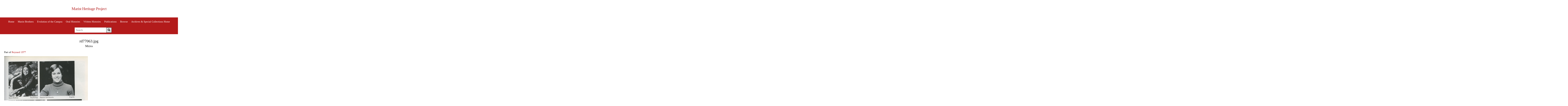

--- FILE ---
content_type: text/html; charset=UTF-8
request_url: https://exhibits.archives.marist.edu/s/marist-heritage-project/media/88266
body_size: 10001
content:
<!DOCTYPE html><html lang="en-US">    <head>
        <meta charset="utf-8">
<meta name="viewport" content="width&#x3D;device-width,&#x20;initial-scale&#x3D;1">        <title>Marist Heritage Project · rd77063.jpg · Marist Archives and Special Collections Exhibits and Collections</title>        <link href="&#x2F;application&#x2F;asset&#x2F;vendor&#x2F;tablesaw&#x2F;tablesaw.stackonly.css&#x3F;v&#x3D;3.2.0" media="screen" rel="stylesheet" type="text&#x2F;css">
<link href="&#x2F;application&#x2F;asset&#x2F;css&#x2F;iconfonts.css&#x3F;v&#x3D;3.2.0" media="screen" rel="stylesheet" type="text&#x2F;css">
<link href="&#x2F;themes&#x2F;Marist&#x2F;asset&#x2F;css&#x2F;style.css&#x3F;v&#x3D;1" media="screen" rel="stylesheet" type="text&#x2F;css">
<link href="&#x2F;modules&#x2F;MetadataBrowse&#x2F;asset&#x2F;css&#x2F;metadata-browse.css&#x3F;v&#x3D;1.4.1" media="screen" rel="stylesheet" type="text&#x2F;css">
<link href="&#x2F;s&#x2F;marist-heritage-project&#x2F;css-editor" media="screen" rel="stylesheet" type="text&#x2F;css">                <style>
          body {
                                                                  }

                
                
                </style>
        <script  src="&#x2F;&#x2F;ajax.googleapis.com&#x2F;ajax&#x2F;libs&#x2F;jquery&#x2F;3.6.0&#x2F;jquery.min.js"></script>
<script  src="&#x2F;application&#x2F;asset&#x2F;vendor&#x2F;tablesaw&#x2F;tablesaw.stackonly.jquery.js&#x3F;v&#x3D;3.2.0"></script>
<script  src="&#x2F;application&#x2F;asset&#x2F;js&#x2F;global.js&#x3F;v&#x3D;3.2.0"></script>
<script >
    //<!--
    window.ga=window.ga||function(){(ga.q=ga.q||[]).push(arguments)};ga.l=+new Date;
                ga('create', 'G-5MSNQ9GPR8', 'auto');
                ga('send', 'pageview');
                
    //-->
</script>
<script  async="async" src="https&#x3A;&#x2F;&#x2F;www.google-analytics.com&#x2F;analytics.js"></script>
<script >
    //<!--
    
                    
                      window.dataLayer = window.dataLayer || [];
                      function gtag(){dataLayer.push(arguments);}
                      gtag('js', new Date());
                    
                      gtag('config', 'G-5MSNQ9GPR8');
    //-->
</script>
<script  async="async" src="https&#x3A;&#x2F;&#x2F;www.googletagmanager.com&#x2F;gtag&#x2F;js&#x3F;id&#x3D;G-5MSNQ9GPR8"></script>
<script >
    //<!--
    
Omeka.jsTranslate = function(str) {
    var jsTranslations = {"Something went wrong":"Something went wrong","Make private":"Make private","Make public":"Make public","Expand":"Expand","Collapse":"Collapse","You have unsaved changes.":"You have unsaved changes.","Restore item set":"Restore item set","Close icon set":"Close icon set","Open icon set":"Open icon set","[Untitled]":"[Untitled]","Failed loading resource template from API":"Failed loading resource template from API","Restore property":"Restore property","There are no available pages.":"There are no available pages.","Please enter a valid language tag":"Please enter a valid language tag","Title":"Title","Description":"Description","Class":"Class","Url (deprecated)":"Url (deprecated)","Advanced bulk edit":"Advanced bulk edit","Cleaning":"Cleaning","Convert datatype":"Convert datatype","Displace values":"Displace values","Explode values":"Explode values","Fill values":"Fill values","Media HTML":"Media HTML","Media types":"Media types","Order values":"Order values","Replace literal values":"Replace literal values","The actions are processed in the order of the form. Be careful when mixing them.":"The actions are processed in the order of the form. Be careful when mixing them.","Visibility of values":"Visibility of values","Remove mapping":"Remove mapping"};
    return (str in jsTranslations) ? jsTranslations[str] : str;
};
    //-->
</script>    </head>

    <body class="media&#x20;resource&#x20;show">        <a id="skipnav" href="#content">Skip to main content</a>
                <header class="site-header" role="banner">
            <div class="wrapper">
                                <a href="/s/marist-heritage-project" class="site-title">Marist Heritage Project</a>
                    
                <nav class="site-nav">
                    <input type="checkbox" id="nav-trigger" class="nav-trigger" aria-label="Toggle menu"/>
                    <label for="nav-trigger">
                        <span class="menu-icon"></span>
                    </label>

                    <div class="trigger">
                        <ul class="navigation">
    <li>
        <a href="&#x2F;s&#x2F;marist-heritage-project&#x2F;page&#x2F;home">Home</a>
    </li>
    <li>
        <a href="&#x2F;s&#x2F;marist-heritage-project&#x2F;page&#x2F;marist-brothers">Marist Brothers</a>
    </li>
    <li>
        <a href="&#x2F;s&#x2F;marist-heritage-project&#x2F;page&#x2F;evolution-of-the-campus">Evolution of the Campus</a>
    </li>
    <li>
        <a href="https&#x3A;&#x2F;&#x2F;exhibits.archives.marist.edu&#x2F;s&#x2F;marist-heritage-oral-histories&#x2F;page&#x2F;home">Oral Histories</a>
    </li>
    <li>
        <a href="&#x2F;s&#x2F;marist-heritage-project&#x2F;page&#x2F;written-histories">Written Histories</a>
    </li>
    <li>
        <a href="&#x2F;s&#x2F;marist-heritage-project&#x2F;page&#x2F;publications">Publications</a>
    </li>
    <li>
        <a href="&#x2F;s&#x2F;marist-heritage-project&#x2F;item">Browse</a>
    </li>
    <li>
        <a href="https&#x3A;&#x2F;&#x2F;archives.marist.edu&#x2F;">Archives &amp; Special Collections Home</a>
    </li>
</ul>                                                <div id="search">
                            
<form action="/s/marist-heritage-project/index/search" id="search-form">
    <input type="text" name="fulltext_search" value=""
        placeholder="Search"
        aria-label="Search">
    <button type="submit">Search</button>
</form>
                        </div>
                                            </div>
                </nav>
            </div>
        </header>
        <main id="content" class="page-content" aria-label="Content">
            <div class="wrapper">
            
<h2><span class="title">rd77063.jpg</span></h2><h3>Media</h3>
<p class="media-parent-item">
    Part of <a href="&#x2F;s&#x2F;marist-heritage-project&#x2F;item&#x2F;19076">Reynard 1977</a></p>
<div class="media-render"><a href="https://exhibits.archives.marist.edu/files/original/fd49edd31371f1281e01c92b4c1d1da283e1eb4b.jpg" title="rd77063.jpg"><img src="https&#x3A;&#x2F;&#x2F;exhibits.archives.marist.edu&#x2F;files&#x2F;large&#x2F;fd49edd31371f1281e01c92b4c1d1da283e1eb4b.jpg" alt=""></a></div><script type="application/ld+json">{"@context":"https:\/\/exhibits.archives.marist.edu\/api-context","@id":"https:\/\/exhibits.archives.marist.edu\/api\/media\/88266","@type":"o:Media","o:id":88266,"o:is_public":true,"o:owner":{"@id":"https:\/\/exhibits.archives.marist.edu\/api\/users\/13","o:id":13},"o:resource_class":null,"o:resource_template":null,"o:thumbnail":null,"o:title":null,"thumbnail_display_urls":{"large":"https:\/\/exhibits.archives.marist.edu\/files\/large\/fd49edd31371f1281e01c92b4c1d1da283e1eb4b.jpg","medium":"https:\/\/exhibits.archives.marist.edu\/files\/medium\/fd49edd31371f1281e01c92b4c1d1da283e1eb4b.jpg","square":"https:\/\/exhibits.archives.marist.edu\/files\/square\/fd49edd31371f1281e01c92b4c1d1da283e1eb4b.jpg"},"o:created":{"@value":"2022-08-09T15:22:29+00:00","@type":"http:\/\/www.w3.org\/2001\/XMLSchema#dateTime"},"o:modified":{"@value":"2022-08-09T15:22:29+00:00","@type":"http:\/\/www.w3.org\/2001\/XMLSchema#dateTime"},"o:ingester":"sideload","o:renderer":"file","o:item":{"@id":"https:\/\/exhibits.archives.marist.edu\/api\/items\/19076","o:id":19076},"o:source":"rd77063.jpg","o:media_type":"image\/jpeg","o:sha256":"11c9670ae0020af27fc6d68eb5b1c7bd8aabd1735ee9acd955f0cceb17b236c2","o:size":5748470,"o:filename":"fd49edd31371f1281e01c92b4c1d1da283e1eb4b.jpg","o:lang":null,"o:alt_text":null,"o:original_url":"https:\/\/exhibits.archives.marist.edu\/files\/original\/fd49edd31371f1281e01c92b4c1d1da283e1eb4b.jpg","o:thumbnail_urls":{"large":"https:\/\/exhibits.archives.marist.edu\/files\/large\/fd49edd31371f1281e01c92b4c1d1da283e1eb4b.jpg","medium":"https:\/\/exhibits.archives.marist.edu\/files\/medium\/fd49edd31371f1281e01c92b4c1d1da283e1eb4b.jpg","square":"https:\/\/exhibits.archives.marist.edu\/files\/square\/fd49edd31371f1281e01c92b4c1d1da283e1eb4b.jpg"},"data":{"dimensions":{"original":{"width":4812,"height":6396},"large":{"width":602,"height":800},"medium":{"width":150,"height":200},"square":{"width":200,"height":200}}},"@reverse":[],"o-module-alt-text:alt-text":null}</script>            </div>
        </main>
        <footer class="site-footer h-card">
            <div class="wrapper">	
                                <div class="disclaimer"><p>DISCLAIMER: The Marist University Archives and Special Collections contains some content that may be upsetting or difficult to view. Part of our mission is to collect materials from history to preserve and make the historical record available to all interested researchers. As a result, some of the materials presented on this website may contain offensive language or reflect outdated and biased views or opinions. The photograph collections may contain violent or graphic imagery. These materials and its original content are preserved for their historical significance.</p></div>
<div class="copyright">
  <div class="column">
        <p style="text-align:left;"><img src="https://exhibits.archives.marist.edu/files/asset/8d2516d3c3cc41abc41d31747a8b504142694df7.png" alt="Marist Archives Logo" style="height:75px;"></p>
  </div>
  <div class="column">
    <p style="text-align:right;">© <a href="https://library.marist.edu/archives/">Marist University Archives and Special Collections</a></p>
        <p  style="text-align:right;">Powered by Omeka S</p>
  </div>
</div>                              </div>
        </footer>
    </body>
</html>
